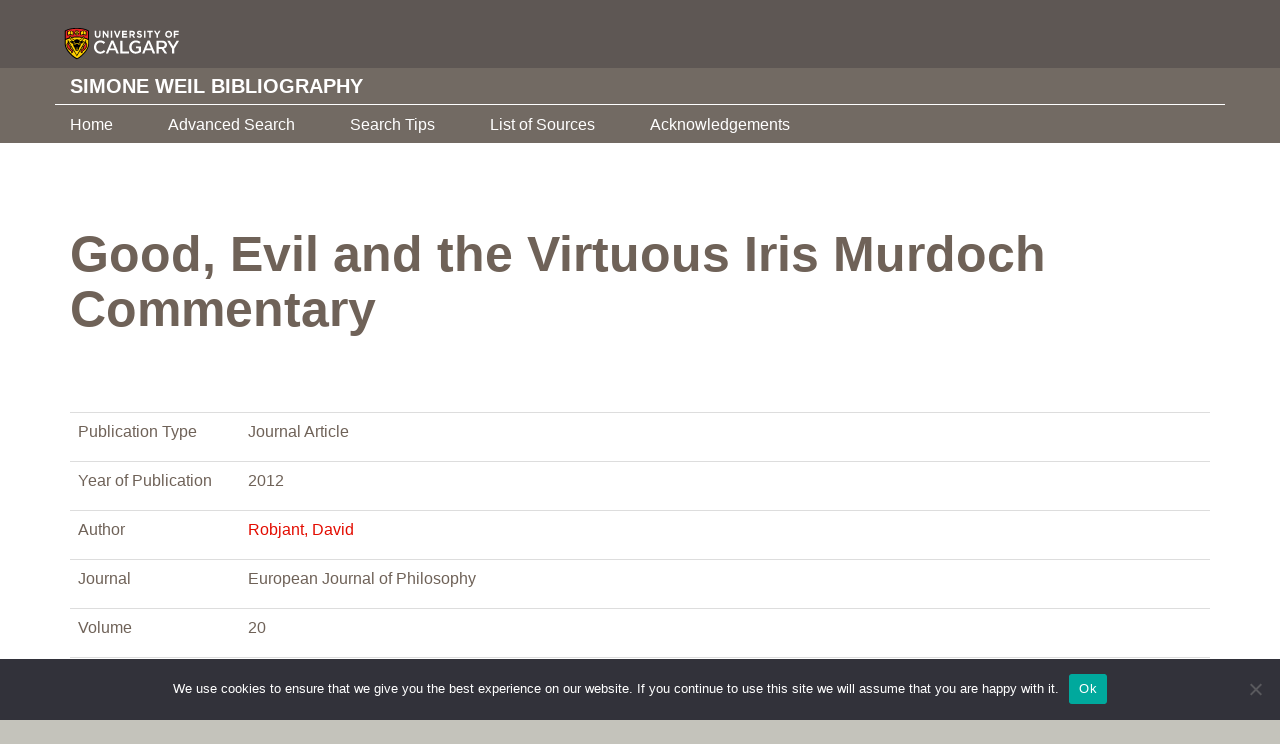

--- FILE ---
content_type: text/html; charset=UTF-8
request_url: https://simoneweil.library.ucalgary.ca/bibliography/good-evil-and-the-virtuous-iris-murdoch-commentary/
body_size: 8498
content:
<!DOCTYPE html>
<html lang="en-US">
<head>
  <meta charset="utf-8">
  <meta name="viewport" content="width=device-width, initial-scale=1.0">
  <meta name="google-site-verification" content="aHMiDOC_TI_H1GzntOg5M0S6ZK0r3gEixtAwGiRACd8" />
  <meta name='robots' content='index, follow, max-image-preview:large, max-snippet:-1, max-video-preview:-1' />

	
	<title>Good, Evil and the Virtuous Iris             Murdoch Commentary - Simone Weil Bibliography</title>
	<link rel="canonical" href="https://simoneweil.library.ucalgary.ca/bibliography/good-evil-and-the-virtuous-iris-murdoch-commentary/" />
	<meta property="og:locale" content="en_US" />
	<meta property="og:type" content="article" />
	<meta property="og:title" content="Good, Evil and the Virtuous Iris             Murdoch Commentary - Simone Weil Bibliography" />
	<meta property="og:url" content="https://simoneweil.library.ucalgary.ca/bibliography/good-evil-and-the-virtuous-iris-murdoch-commentary/" />
	<meta property="og:site_name" content="Simone Weil Bibliography" />
	<meta name="twitter:card" content="summary_large_image" />
	<script type="application/ld+json" class="yoast-schema-graph">{"@context":"https://schema.org","@graph":[{"@type":"WebPage","@id":"https://simoneweil.library.ucalgary.ca/bibliography/good-evil-and-the-virtuous-iris-murdoch-commentary/","url":"https://simoneweil.library.ucalgary.ca/bibliography/good-evil-and-the-virtuous-iris-murdoch-commentary/","name":"Good, Evil and the Virtuous Iris Murdoch Commentary - Simone Weil Bibliography","isPartOf":{"@id":"https://simoneweil.library.ucalgary.ca/#website"},"datePublished":"2019-01-21T10:23:17+00:00","breadcrumb":{"@id":"https://simoneweil.library.ucalgary.ca/bibliography/good-evil-and-the-virtuous-iris-murdoch-commentary/#breadcrumb"},"inLanguage":"en-US","potentialAction":[{"@type":"ReadAction","target":["https://simoneweil.library.ucalgary.ca/bibliography/good-evil-and-the-virtuous-iris-murdoch-commentary/"]}]},{"@type":"BreadcrumbList","@id":"https://simoneweil.library.ucalgary.ca/bibliography/good-evil-and-the-virtuous-iris-murdoch-commentary/#breadcrumb","itemListElement":[{"@type":"ListItem","position":1,"name":"Home","item":"https://simoneweil.library.ucalgary.ca/"},{"@type":"ListItem","position":2,"name":"The Bibliographies","item":"https://simoneweil.library.ucalgary.ca/bibliography/"},{"@type":"ListItem","position":3,"name":"Good, Evil and the Virtuous Iris Murdoch Commentary"}]},{"@type":"WebSite","@id":"https://simoneweil.library.ucalgary.ca/#website","url":"https://simoneweil.library.ucalgary.ca/","name":"Simone Weil Bibliography","description":"University of Calgary","publisher":{"@id":"https://simoneweil.library.ucalgary.ca/#organization"},"potentialAction":[{"@type":"SearchAction","target":{"@type":"EntryPoint","urlTemplate":"https://simoneweil.library.ucalgary.ca/?s={search_term_string}"},"query-input":{"@type":"PropertyValueSpecification","valueRequired":true,"valueName":"search_term_string"}}],"inLanguage":"en-US"},{"@type":"Organization","@id":"https://simoneweil.library.ucalgary.ca/#organization","name":"University of Calgary","url":"https://simoneweil.library.ucalgary.ca/","logo":{"@type":"ImageObject","inLanguage":"en-US","@id":"https://simoneweil.library.ucalgary.ca/#/schema/logo/image/","url":"https://simoneweil.library.ucalgary.ca/wp-content/uploads/2018/09/UC-logo.png","contentUrl":"https://simoneweil.library.ucalgary.ca/wp-content/uploads/2018/09/UC-logo.png","width":1200,"height":293,"caption":"University of Calgary"},"image":{"@id":"https://simoneweil.library.ucalgary.ca/#/schema/logo/image/"}}]}</script>
	


<link rel='dns-prefetch' href='//ajax.googleapis.com' />
<link rel='dns-prefetch' href='//maxcdn.bootstrapcdn.com' />
<link rel='dns-prefetch' href='//cdnjs.cloudflare.com' />
<link rel='dns-prefetch' href='//www.googletagmanager.com' />
<link rel='dns-prefetch' href='//use.typekit.net' />
<link rel="alternate" title="oEmbed (JSON)" type="application/json+oembed" href="https://simoneweil.library.ucalgary.ca/wp-json/oembed/1.0/embed?url=https%3A%2F%2Fsimoneweil.library.ucalgary.ca%2Fbibliography%2Fgood-evil-and-the-virtuous-iris-murdoch-commentary%2F" />
<link rel="alternate" title="oEmbed (XML)" type="text/xml+oembed" href="https://simoneweil.library.ucalgary.ca/wp-json/oembed/1.0/embed?url=https%3A%2F%2Fsimoneweil.library.ucalgary.ca%2Fbibliography%2Fgood-evil-and-the-virtuous-iris-murdoch-commentary%2F&#038;format=xml" />
<style id='wp-img-auto-sizes-contain-inline-css' type='text/css'>
img:is([sizes=auto i],[sizes^="auto," i]){contain-intrinsic-size:3000px 1500px}
/*# sourceURL=wp-img-auto-sizes-contain-inline-css */
</style>
<style id='wp-emoji-styles-inline-css' type='text/css'>

	img.wp-smiley, img.emoji {
		display: inline !important;
		border: none !important;
		box-shadow: none !important;
		height: 1em !important;
		width: 1em !important;
		margin: 0 0.07em !important;
		vertical-align: -0.1em !important;
		background: none !important;
		padding: 0 !important;
	}
/*# sourceURL=wp-emoji-styles-inline-css */
</style>
<link rel='stylesheet' id='wp-block-library-css' href='https://simoneweil.library.ucalgary.ca/wp-includes/css/dist/block-library/style.min.css?ver=81f802ab01ab34a1c467156a4d6cc3d7' type='text/css' media='all' />
<style id='global-styles-inline-css' type='text/css'>
:root{--wp--preset--aspect-ratio--square: 1;--wp--preset--aspect-ratio--4-3: 4/3;--wp--preset--aspect-ratio--3-4: 3/4;--wp--preset--aspect-ratio--3-2: 3/2;--wp--preset--aspect-ratio--2-3: 2/3;--wp--preset--aspect-ratio--16-9: 16/9;--wp--preset--aspect-ratio--9-16: 9/16;--wp--preset--color--black: #000000;--wp--preset--color--cyan-bluish-gray: #abb8c3;--wp--preset--color--white: #ffffff;--wp--preset--color--pale-pink: #f78da7;--wp--preset--color--vivid-red: #cf2e2e;--wp--preset--color--luminous-vivid-orange: #ff6900;--wp--preset--color--luminous-vivid-amber: #fcb900;--wp--preset--color--light-green-cyan: #7bdcb5;--wp--preset--color--vivid-green-cyan: #00d084;--wp--preset--color--pale-cyan-blue: #8ed1fc;--wp--preset--color--vivid-cyan-blue: #0693e3;--wp--preset--color--vivid-purple: #9b51e0;--wp--preset--gradient--vivid-cyan-blue-to-vivid-purple: linear-gradient(135deg,rgb(6,147,227) 0%,rgb(155,81,224) 100%);--wp--preset--gradient--light-green-cyan-to-vivid-green-cyan: linear-gradient(135deg,rgb(122,220,180) 0%,rgb(0,208,130) 100%);--wp--preset--gradient--luminous-vivid-amber-to-luminous-vivid-orange: linear-gradient(135deg,rgb(252,185,0) 0%,rgb(255,105,0) 100%);--wp--preset--gradient--luminous-vivid-orange-to-vivid-red: linear-gradient(135deg,rgb(255,105,0) 0%,rgb(207,46,46) 100%);--wp--preset--gradient--very-light-gray-to-cyan-bluish-gray: linear-gradient(135deg,rgb(238,238,238) 0%,rgb(169,184,195) 100%);--wp--preset--gradient--cool-to-warm-spectrum: linear-gradient(135deg,rgb(74,234,220) 0%,rgb(151,120,209) 20%,rgb(207,42,186) 40%,rgb(238,44,130) 60%,rgb(251,105,98) 80%,rgb(254,248,76) 100%);--wp--preset--gradient--blush-light-purple: linear-gradient(135deg,rgb(255,206,236) 0%,rgb(152,150,240) 100%);--wp--preset--gradient--blush-bordeaux: linear-gradient(135deg,rgb(254,205,165) 0%,rgb(254,45,45) 50%,rgb(107,0,62) 100%);--wp--preset--gradient--luminous-dusk: linear-gradient(135deg,rgb(255,203,112) 0%,rgb(199,81,192) 50%,rgb(65,88,208) 100%);--wp--preset--gradient--pale-ocean: linear-gradient(135deg,rgb(255,245,203) 0%,rgb(182,227,212) 50%,rgb(51,167,181) 100%);--wp--preset--gradient--electric-grass: linear-gradient(135deg,rgb(202,248,128) 0%,rgb(113,206,126) 100%);--wp--preset--gradient--midnight: linear-gradient(135deg,rgb(2,3,129) 0%,rgb(40,116,252) 100%);--wp--preset--font-size--small: 13px;--wp--preset--font-size--medium: 20px;--wp--preset--font-size--large: 36px;--wp--preset--font-size--x-large: 42px;--wp--preset--spacing--20: 0.44rem;--wp--preset--spacing--30: 0.67rem;--wp--preset--spacing--40: 1rem;--wp--preset--spacing--50: 1.5rem;--wp--preset--spacing--60: 2.25rem;--wp--preset--spacing--70: 3.38rem;--wp--preset--spacing--80: 5.06rem;--wp--preset--shadow--natural: 6px 6px 9px rgba(0, 0, 0, 0.2);--wp--preset--shadow--deep: 12px 12px 50px rgba(0, 0, 0, 0.4);--wp--preset--shadow--sharp: 6px 6px 0px rgba(0, 0, 0, 0.2);--wp--preset--shadow--outlined: 6px 6px 0px -3px rgb(255, 255, 255), 6px 6px rgb(0, 0, 0);--wp--preset--shadow--crisp: 6px 6px 0px rgb(0, 0, 0);}:where(.is-layout-flex){gap: 0.5em;}:where(.is-layout-grid){gap: 0.5em;}body .is-layout-flex{display: flex;}.is-layout-flex{flex-wrap: wrap;align-items: center;}.is-layout-flex > :is(*, div){margin: 0;}body .is-layout-grid{display: grid;}.is-layout-grid > :is(*, div){margin: 0;}:where(.wp-block-columns.is-layout-flex){gap: 2em;}:where(.wp-block-columns.is-layout-grid){gap: 2em;}:where(.wp-block-post-template.is-layout-flex){gap: 1.25em;}:where(.wp-block-post-template.is-layout-grid){gap: 1.25em;}.has-black-color{color: var(--wp--preset--color--black) !important;}.has-cyan-bluish-gray-color{color: var(--wp--preset--color--cyan-bluish-gray) !important;}.has-white-color{color: var(--wp--preset--color--white) !important;}.has-pale-pink-color{color: var(--wp--preset--color--pale-pink) !important;}.has-vivid-red-color{color: var(--wp--preset--color--vivid-red) !important;}.has-luminous-vivid-orange-color{color: var(--wp--preset--color--luminous-vivid-orange) !important;}.has-luminous-vivid-amber-color{color: var(--wp--preset--color--luminous-vivid-amber) !important;}.has-light-green-cyan-color{color: var(--wp--preset--color--light-green-cyan) !important;}.has-vivid-green-cyan-color{color: var(--wp--preset--color--vivid-green-cyan) !important;}.has-pale-cyan-blue-color{color: var(--wp--preset--color--pale-cyan-blue) !important;}.has-vivid-cyan-blue-color{color: var(--wp--preset--color--vivid-cyan-blue) !important;}.has-vivid-purple-color{color: var(--wp--preset--color--vivid-purple) !important;}.has-black-background-color{background-color: var(--wp--preset--color--black) !important;}.has-cyan-bluish-gray-background-color{background-color: var(--wp--preset--color--cyan-bluish-gray) !important;}.has-white-background-color{background-color: var(--wp--preset--color--white) !important;}.has-pale-pink-background-color{background-color: var(--wp--preset--color--pale-pink) !important;}.has-vivid-red-background-color{background-color: var(--wp--preset--color--vivid-red) !important;}.has-luminous-vivid-orange-background-color{background-color: var(--wp--preset--color--luminous-vivid-orange) !important;}.has-luminous-vivid-amber-background-color{background-color: var(--wp--preset--color--luminous-vivid-amber) !important;}.has-light-green-cyan-background-color{background-color: var(--wp--preset--color--light-green-cyan) !important;}.has-vivid-green-cyan-background-color{background-color: var(--wp--preset--color--vivid-green-cyan) !important;}.has-pale-cyan-blue-background-color{background-color: var(--wp--preset--color--pale-cyan-blue) !important;}.has-vivid-cyan-blue-background-color{background-color: var(--wp--preset--color--vivid-cyan-blue) !important;}.has-vivid-purple-background-color{background-color: var(--wp--preset--color--vivid-purple) !important;}.has-black-border-color{border-color: var(--wp--preset--color--black) !important;}.has-cyan-bluish-gray-border-color{border-color: var(--wp--preset--color--cyan-bluish-gray) !important;}.has-white-border-color{border-color: var(--wp--preset--color--white) !important;}.has-pale-pink-border-color{border-color: var(--wp--preset--color--pale-pink) !important;}.has-vivid-red-border-color{border-color: var(--wp--preset--color--vivid-red) !important;}.has-luminous-vivid-orange-border-color{border-color: var(--wp--preset--color--luminous-vivid-orange) !important;}.has-luminous-vivid-amber-border-color{border-color: var(--wp--preset--color--luminous-vivid-amber) !important;}.has-light-green-cyan-border-color{border-color: var(--wp--preset--color--light-green-cyan) !important;}.has-vivid-green-cyan-border-color{border-color: var(--wp--preset--color--vivid-green-cyan) !important;}.has-pale-cyan-blue-border-color{border-color: var(--wp--preset--color--pale-cyan-blue) !important;}.has-vivid-cyan-blue-border-color{border-color: var(--wp--preset--color--vivid-cyan-blue) !important;}.has-vivid-purple-border-color{border-color: var(--wp--preset--color--vivid-purple) !important;}.has-vivid-cyan-blue-to-vivid-purple-gradient-background{background: var(--wp--preset--gradient--vivid-cyan-blue-to-vivid-purple) !important;}.has-light-green-cyan-to-vivid-green-cyan-gradient-background{background: var(--wp--preset--gradient--light-green-cyan-to-vivid-green-cyan) !important;}.has-luminous-vivid-amber-to-luminous-vivid-orange-gradient-background{background: var(--wp--preset--gradient--luminous-vivid-amber-to-luminous-vivid-orange) !important;}.has-luminous-vivid-orange-to-vivid-red-gradient-background{background: var(--wp--preset--gradient--luminous-vivid-orange-to-vivid-red) !important;}.has-very-light-gray-to-cyan-bluish-gray-gradient-background{background: var(--wp--preset--gradient--very-light-gray-to-cyan-bluish-gray) !important;}.has-cool-to-warm-spectrum-gradient-background{background: var(--wp--preset--gradient--cool-to-warm-spectrum) !important;}.has-blush-light-purple-gradient-background{background: var(--wp--preset--gradient--blush-light-purple) !important;}.has-blush-bordeaux-gradient-background{background: var(--wp--preset--gradient--blush-bordeaux) !important;}.has-luminous-dusk-gradient-background{background: var(--wp--preset--gradient--luminous-dusk) !important;}.has-pale-ocean-gradient-background{background: var(--wp--preset--gradient--pale-ocean) !important;}.has-electric-grass-gradient-background{background: var(--wp--preset--gradient--electric-grass) !important;}.has-midnight-gradient-background{background: var(--wp--preset--gradient--midnight) !important;}.has-small-font-size{font-size: var(--wp--preset--font-size--small) !important;}.has-medium-font-size{font-size: var(--wp--preset--font-size--medium) !important;}.has-large-font-size{font-size: var(--wp--preset--font-size--large) !important;}.has-x-large-font-size{font-size: var(--wp--preset--font-size--x-large) !important;}
/*# sourceURL=global-styles-inline-css */
</style>

<style id='classic-theme-styles-inline-css' type='text/css'>
/*! This file is auto-generated */
.wp-block-button__link{color:#fff;background-color:#32373c;border-radius:9999px;box-shadow:none;text-decoration:none;padding:calc(.667em + 2px) calc(1.333em + 2px);font-size:1.125em}.wp-block-file__button{background:#32373c;color:#fff;text-decoration:none}
/*# sourceURL=/wp-includes/css/classic-themes.min.css */
</style>
<link rel='stylesheet' id='mediaelement-css' href='https://simoneweil.library.ucalgary.ca/wp-includes/js/mediaelement/mediaelementplayer-legacy.min.css?ver=4.2.17' type='text/css' media='all' />
<link rel='stylesheet' id='wp-mediaelement-css' href='https://simoneweil.library.ucalgary.ca/wp-includes/js/mediaelement/wp-mediaelement.min.css?ver=81f802ab01ab34a1c467156a4d6cc3d7' type='text/css' media='all' />
<link rel='stylesheet' id='view_editor_gutenberg_frontend_assets-css' href='https://simoneweil.library.ucalgary.ca/wp-content/plugins/wp-views/public/css/views-frontend.css?ver=3.6.11' type='text/css' media='all' />
<style id='view_editor_gutenberg_frontend_assets-inline-css' type='text/css'>
.wpv-sort-list-dropdown.wpv-sort-list-dropdown-style-default > span.wpv-sort-list,.wpv-sort-list-dropdown.wpv-sort-list-dropdown-style-default .wpv-sort-list-item {border-color: #cdcdcd;}.wpv-sort-list-dropdown.wpv-sort-list-dropdown-style-default .wpv-sort-list-item a {color: #444;background-color: #fff;}.wpv-sort-list-dropdown.wpv-sort-list-dropdown-style-default a:hover,.wpv-sort-list-dropdown.wpv-sort-list-dropdown-style-default a:focus {color: #000;background-color: #eee;}.wpv-sort-list-dropdown.wpv-sort-list-dropdown-style-default .wpv-sort-list-item.wpv-sort-list-current a {color: #000;background-color: #eee;}
.wpv-sort-list-dropdown.wpv-sort-list-dropdown-style-default > span.wpv-sort-list,.wpv-sort-list-dropdown.wpv-sort-list-dropdown-style-default .wpv-sort-list-item {border-color: #cdcdcd;}.wpv-sort-list-dropdown.wpv-sort-list-dropdown-style-default .wpv-sort-list-item a {color: #444;background-color: #fff;}.wpv-sort-list-dropdown.wpv-sort-list-dropdown-style-default a:hover,.wpv-sort-list-dropdown.wpv-sort-list-dropdown-style-default a:focus {color: #000;background-color: #eee;}.wpv-sort-list-dropdown.wpv-sort-list-dropdown-style-default .wpv-sort-list-item.wpv-sort-list-current a {color: #000;background-color: #eee;}.wpv-sort-list-dropdown.wpv-sort-list-dropdown-style-grey > span.wpv-sort-list,.wpv-sort-list-dropdown.wpv-sort-list-dropdown-style-grey .wpv-sort-list-item {border-color: #cdcdcd;}.wpv-sort-list-dropdown.wpv-sort-list-dropdown-style-grey .wpv-sort-list-item a {color: #444;background-color: #eeeeee;}.wpv-sort-list-dropdown.wpv-sort-list-dropdown-style-grey a:hover,.wpv-sort-list-dropdown.wpv-sort-list-dropdown-style-grey a:focus {color: #000;background-color: #e5e5e5;}.wpv-sort-list-dropdown.wpv-sort-list-dropdown-style-grey .wpv-sort-list-item.wpv-sort-list-current a {color: #000;background-color: #e5e5e5;}
.wpv-sort-list-dropdown.wpv-sort-list-dropdown-style-default > span.wpv-sort-list,.wpv-sort-list-dropdown.wpv-sort-list-dropdown-style-default .wpv-sort-list-item {border-color: #cdcdcd;}.wpv-sort-list-dropdown.wpv-sort-list-dropdown-style-default .wpv-sort-list-item a {color: #444;background-color: #fff;}.wpv-sort-list-dropdown.wpv-sort-list-dropdown-style-default a:hover,.wpv-sort-list-dropdown.wpv-sort-list-dropdown-style-default a:focus {color: #000;background-color: #eee;}.wpv-sort-list-dropdown.wpv-sort-list-dropdown-style-default .wpv-sort-list-item.wpv-sort-list-current a {color: #000;background-color: #eee;}.wpv-sort-list-dropdown.wpv-sort-list-dropdown-style-grey > span.wpv-sort-list,.wpv-sort-list-dropdown.wpv-sort-list-dropdown-style-grey .wpv-sort-list-item {border-color: #cdcdcd;}.wpv-sort-list-dropdown.wpv-sort-list-dropdown-style-grey .wpv-sort-list-item a {color: #444;background-color: #eeeeee;}.wpv-sort-list-dropdown.wpv-sort-list-dropdown-style-grey a:hover,.wpv-sort-list-dropdown.wpv-sort-list-dropdown-style-grey a:focus {color: #000;background-color: #e5e5e5;}.wpv-sort-list-dropdown.wpv-sort-list-dropdown-style-grey .wpv-sort-list-item.wpv-sort-list-current a {color: #000;background-color: #e5e5e5;}.wpv-sort-list-dropdown.wpv-sort-list-dropdown-style-blue > span.wpv-sort-list,.wpv-sort-list-dropdown.wpv-sort-list-dropdown-style-blue .wpv-sort-list-item {border-color: #0099cc;}.wpv-sort-list-dropdown.wpv-sort-list-dropdown-style-blue .wpv-sort-list-item a {color: #444;background-color: #cbddeb;}.wpv-sort-list-dropdown.wpv-sort-list-dropdown-style-blue a:hover,.wpv-sort-list-dropdown.wpv-sort-list-dropdown-style-blue a:focus {color: #000;background-color: #95bedd;}.wpv-sort-list-dropdown.wpv-sort-list-dropdown-style-blue .wpv-sort-list-item.wpv-sort-list-current a {color: #000;background-color: #95bedd;}
/*# sourceURL=view_editor_gutenberg_frontend_assets-inline-css */
</style>
<link rel='stylesheet' id='cookie-notice-front-css' href='https://simoneweil.library.ucalgary.ca/wp-content/plugins/cookie-notice/css/front.min.css?ver=2.5.11' type='text/css' media='all' />
<link rel='stylesheet' id='bootstrap-css-css' href='https://simoneweil.library.ucalgary.ca/wp-content/themes/ucalgary/bootstrap/css/bootstrap.min.css?ver=81f802ab01ab34a1c467156a4d6cc3d7' type='text/css' media='all' />
<link rel='stylesheet' id='bootstrap-select-css-css' href='https://cdnjs.cloudflare.com/ajax/libs/bootstrap-select/1.13.1/css/bootstrap-select.min.css?ver=81f802ab01ab34a1c467156a4d6cc3d7' type='text/css' media='all' />
<link rel='stylesheet' id='jquery-ui-css-css' href='https://ajax.googleapis.com/ajax/libs/jqueryui/1.12.1/themes/smoothness/jquery-ui.css?ver=81f802ab01ab34a1c467156a4d6cc3d7' type='text/css' media='all' />
<link rel='stylesheet' id='lightbox-css-css' href='https://cdnjs.cloudflare.com/ajax/libs/lightbox2/2.10.0/css/lightbox.min.css?ver=81f802ab01ab34a1c467156a4d6cc3d7' type='text/css' media='all' />
<link rel='stylesheet' id='hyh4qgq-css-css' href='https://use.typekit.net/hyh4qgq.css?ver=81f802ab01ab34a1c467156a4d6cc3d7' type='text/css' media='all' />
<link rel='stylesheet' id='all-min-css-css' href='https://simoneweil.library.ucalgary.ca/wp-content/themes/ucalgary/bootstrap/fonts/fontawesome/css/all.min.css?ver=81f802ab01ab34a1c467156a4d6cc3d7' type='text/css' media='all' />
<link rel='stylesheet' id='UCStyles-css-css' href='https://simoneweil.library.ucalgary.ca/wp-content/themes/ucalgary/bootstrap/css/UCStyles.css?ver=81f802ab01ab34a1c467156a4d6cc3d7' type='text/css' media='all' />
<link rel='stylesheet' id='style-css-css' href='https://simoneweil.library.ucalgary.ca/wp-content/themes/ucalgary/style.css?ver=81f802ab01ab34a1c467156a4d6cc3d7' type='text/css' media='all' />
<link rel='stylesheet' id='child-css-css' href='https://simoneweil.library.ucalgary.ca/wp-content/themes/ucalgary-child/style.css?ver=81f802ab01ab34a1c467156a4d6cc3d7' type='text/css' media='all' />
<script type="text/javascript" src="https://simoneweil.library.ucalgary.ca/wp-content/plugins/wp-views/vendor/toolset/common-es/public/toolset-common-es-frontend.js?ver=168000" id="toolset-common-es-frontend-js"></script>
<script type="text/javascript" id="cookie-notice-front-js-before">
/* <![CDATA[ */
var cnArgs = {"ajaxUrl":"https:\/\/simoneweil.library.ucalgary.ca\/wp-admin\/admin-ajax.php","nonce":"0037dde69a","hideEffect":"fade","position":"bottom","onScroll":false,"onScrollOffset":100,"onClick":false,"cookieName":"cookie_notice_accepted","cookieTime":2592000,"cookieTimeRejected":2592000,"globalCookie":false,"redirection":false,"cache":true,"revokeCookies":false,"revokeCookiesOpt":"automatic"};

//# sourceURL=cookie-notice-front-js-before
/* ]]> */
</script>
<script type="text/javascript" src="https://simoneweil.library.ucalgary.ca/wp-content/plugins/cookie-notice/js/front.min.js?ver=2.5.11" id="cookie-notice-front-js"></script>
<script type="text/javascript" src="https://ajax.googleapis.com/ajax/libs/jquery/1.10.2/jquery.min.js" id="jquery-js"></script>
<script type="text/javascript" src="https://maxcdn.bootstrapcdn.com/bootstrap/3.3.5/js/bootstrap.min.js" id="bootstrap-js-js"></script>
<script type="text/javascript" src="https://cdnjs.cloudflare.com/ajax/libs/bootstrap-select/1.13.1/js/bootstrap-select.min.js" id="bootstrap-select-js-js"></script>
<script type="text/javascript" src="https://ajax.googleapis.com/ajax/libs/jqueryui/1.12.1/jquery-ui.min.js" id="jquery-ui-js"></script>
<script type="text/javascript" src="https://simoneweil.library.ucalgary.ca/wp-content/themes/ucalgary/bootstrap/js/modernizr.js?ver=81f802ab01ab34a1c467156a4d6cc3d7" id="modernizr-js-js"></script>
<script type="text/javascript" src="https://simoneweil.library.ucalgary.ca/wp-content/themes/ucalgary/bootstrap/js/theme.js?ver=81f802ab01ab34a1c467156a4d6cc3d7" id="theme-js-js"></script>
<script type="text/javascript" src="https://simoneweil.library.ucalgary.ca/wp-content/themes/ucalgary/bootstrap/js/jquery.ucMenu.js?ver=81f802ab01ab34a1c467156a4d6cc3d7" id="jquery-ucMenu-js-js"></script>
<script type="text/javascript" src="https://simoneweil.library.ucalgary.ca/wp-content/themes/ucalgary/bootstrap/js/jquery.svgInject.js?ver=81f802ab01ab34a1c467156a4d6cc3d7" id="jquery-svgInject-js-js"></script>
<script type="text/javascript" src="https://simoneweil.library.ucalgary.ca/wp-content/themes/ucalgary/bootstrap/js/mustache.min.js?ver=81f802ab01ab34a1c467156a4d6cc3d7" id="mustache-min-js-js"></script>
<script type="text/javascript" src="https://simoneweil.library.ucalgary.ca/wp-content/themes/ucalgary/bootstrap/js/tabcordion.min.js?ver=81f802ab01ab34a1c467156a4d6cc3d7" id="tabcordion-js-js"></script>
<script type="text/javascript" src="https://simoneweil.library.ucalgary.ca/wp-content/themes/ucalgary/bootstrap/js/jquery.matchHeight.js?ver=81f802ab01ab34a1c467156a4d6cc3d7" id="jquery-matchHeight-js-js"></script>
<script type="text/javascript" src="https://cdnjs.cloudflare.com/ajax/libs/OwlCarousel2/2.3.4/owl.carousel.min.js" id="owl-carousel-js-js"></script>
<script type="text/javascript" src="https://cdnjs.cloudflare.com/ajax/libs/lightbox2/2.10.0/js/lightbox.min.js" id="lightbox-js-js"></script>



<script type="text/javascript" src="https://www.googletagmanager.com/gtag/js?id=G-EV0E4LMTXW" id="google_gtagjs-js" async></script>
<script type="text/javascript" id="google_gtagjs-js-after">
/* <![CDATA[ */
window.dataLayer = window.dataLayer || [];function gtag(){dataLayer.push(arguments);}
gtag("set","linker",{"domains":["simoneweil.library.ucalgary.ca"]});
gtag("js", new Date());
gtag("set", "developer_id.dZTNiMT", true);
gtag("config", "G-EV0E4LMTXW");
//# sourceURL=google_gtagjs-js-after
/* ]]> */
</script>
<link rel="https://api.w.org/" href="https://simoneweil.library.ucalgary.ca/wp-json/" /><meta name="generator" content="Site Kit by Google 1.170.0" /> <script> window.addEventListener("load",function(){ var c={script:false,link:false}; function ls(s) { if(!['script','link'].includes(s)||c[s]){return;}c[s]=true; var d=document,f=d.getElementsByTagName(s)[0],j=d.createElement(s); if(s==='script'){j.async=true;j.src='https://simoneweil.library.ucalgary.ca/wp-content/plugins/wp-views/vendor/toolset/blocks/public/js/frontend.js?v=1.6.9';}else{ j.rel='stylesheet';j.href='https://simoneweil.library.ucalgary.ca/wp-content/plugins/wp-views/vendor/toolset/blocks/public/css/style.css?v=1.6.9';} f.parentNode.insertBefore(j, f); }; function ex(){ls('script');ls('link')} window.addEventListener("scroll", ex, {once: true}); if (('IntersectionObserver' in window) && ('IntersectionObserverEntry' in window) && ('intersectionRatio' in window.IntersectionObserverEntry.prototype)) { var i = 0, fb = document.querySelectorAll("[class^='tb-']"), o = new IntersectionObserver(es => { es.forEach(e => { o.unobserve(e.target); if (e.intersectionRatio > 0) { ex();o.disconnect();}else{ i++;if(fb.length>i){o.observe(fb[i])}} }) }); if (fb.length) { o.observe(fb[i]) } } }) </script>
	<noscript>
		<link rel="stylesheet" href="https://simoneweil.library.ucalgary.ca/wp-content/plugins/wp-views/vendor/toolset/blocks/public/css/style.css">
	</noscript><link rel="icon" href="https://simoneweil.library.ucalgary.ca/wp-content/uploads/2018/09/cropped-favicon-32x32.png" sizes="32x32" />
<link rel="icon" href="https://simoneweil.library.ucalgary.ca/wp-content/uploads/2018/09/cropped-favicon-192x192.png" sizes="192x192" />
<link rel="apple-touch-icon" href="https://simoneweil.library.ucalgary.ca/wp-content/uploads/2018/09/cropped-favicon-180x180.png" />
<meta name="msapplication-TileImage" content="https://simoneweil.library.ucalgary.ca/wp-content/uploads/2018/09/cropped-favicon-270x270.png" />
<script src="https://kit.fontawesome.com/79631a2c80.js" crossorigin="anonymous"></script>

<script async src="https://www.googletagmanager.com/gtag/js?id=UA-3361818-22"></script>
<script>
  window.dataLayer = window.dataLayer || [];
  function gtag(){dataLayer.push(arguments);}
  gtag('js', new Date());

  gtag('config', 'UA-3361818-22');
</script>

</head>
<body class="wp-singular the-bibliography-template-default single single-the-bibliography postid-29052 wp-theme-ucalgary wp-child-theme-ucalgary-child cookies-not-set">

<header class="container-fluid">
			<div class="group" id="navigation">
				<div class="row uc-logo-container">
					<div class="container">
						<div class="row">
							<div class="col-sm-12">
								<div class="uc-logo">
									<a href="/" target="_blank"><img class="img-fluid" alt="University of Calgary Logo" src="https://press.ucalgary.ca/wp-content/uploads/2020/04/UC-Logo.svg"></a>
								</div>
							</div>
						</div>
					</div>
				</div>
				<div class="row uc-nav-container">
					<div class="container">
						<div class="row division">
							<div class="col-sm-12">
								<ul>
									<li class="group">
										<a  href="https://simoneweil.library.ucalgary.ca" title="University of Calgary">Simone Weil Bibliography</a>
									</li>
								</ul>
							</div>
						</div>

						<div class="row menus">
							<div class="col-sm-12">
								<div class="uc-nav">
									<nav class="navbar navbar-default navbar-static-top">
									  <div class="container">
										<div class="navbar-header">
										  <button type="button" class="navbar-toggle collapsed" data-toggle="collapse" data-target="#navbar" aria-expanded="false" aria-controls="navbar">
											<span class="sr-only">Toggle navigation</span>
											<span class="icon-bar"></span>
											<span class="icon-bar"></span>
											<span class="icon-bar"></span>
										  </button>
										</div>
												<div id="navbar" class="navbar-collapse collapse"><ul id="menu-menu-1" class="nav navbar-nav navbar-left"><li id="menu-item-7158" class="menu-item menu-item-type-post_type menu-item-object-page menu-item-home menu-item-7158"><a title="Home" href="https://simoneweil.library.ucalgary.ca/">Home</a></li>
<li id="menu-item-7162" class="menu-item menu-item-type-post_type menu-item-object-page menu-item-7162"><a title="Advanced Search" href="https://simoneweil.library.ucalgary.ca/bibliography/">Advanced Search</a></li>
<li id="menu-item-32326" class="menu-item menu-item-type-post_type menu-item-object-page menu-item-32326"><a title="Search Tips" href="https://simoneweil.library.ucalgary.ca/acknowledgements/search-tips/">Search Tips</a></li>
<li id="menu-item-7183" class="menu-item menu-item-type-post_type menu-item-object-page menu-item-7183"><a title="List of Sources" href="https://simoneweil.library.ucalgary.ca/list-of-sources/">List of Sources</a></li>
<li id="menu-item-11399" class="menu-item menu-item-type-post_type menu-item-object-page menu-item-11399"><a title="Acknowledgements" href="https://simoneweil.library.ucalgary.ca/acknowledgements/">Acknowledgements</a></li>
</ul></div>
									  </div>
									</nav>

								</div>
							</div>
						</div>
					</div>
				</div>
			</div>
		</header>
<main id="content" role="main">

								
<div class="fieldable-panels-pane container-fluid brick margin-lg-top">
  <div class="container">
  	<div class="row">
      <div class="col-sm-12 col-md-12 col-lg-12">
				<h1>Good, Evil and the Virtuous Iris
                        Murdoch Commentary</h1>
    	</div>
    </div>
  </div>
</div>

<div class="fieldable-panels-pane container-fluid brick margin-lg-top">
  <div class="container">
  	<div class="row">
      <div class="col-sm-12 col-md-12 col-lg-12">

        
				 		<table class="table table-hover table-responsive">
				       <tbody>
							 
									 <tr>
										 <td><p>Publication Type</p></td>
										 <td><p>Journal Article</p></td>
									 </tr>
									 
									 <tr>
										 <td><p>Year of Publication</p></td>
										 <td><p>2012</p></td>
									 </tr>
									 
									 <tr>
										 <td><p>Author</p></td>
										 <td><p><a href="/bibliography/?wpv-wpcf-author=Robjant, David">Robjant, David</a><br /></p></td>
									 </tr>
									 
									 <tr>
										 <td><p>Journal</p></td>
										 <td><p>European Journal of
                        Philosophy</p></td>
									 </tr>
									 
									 <tr>
										 <td><p>Volume</p></td>
										 <td><p>20</p></td>
									 </tr>
									 
									 <tr>
										 <td><p>Number</p></td>
										 <td><p>4</p></td>
									 </tr>
									 
									 <tr>
										 <td><p>Pages</p></td>
										 <td><p>621-635</p></td>
									 </tr>
									 
									 <tr>
										 <td><p>Work Type</p></td>
										 <td><p>Book Review</p></td>
									 </tr>
									 
									 <tr>
										 <td><p>Language</p></td>
										 <td><p>English</p></td>
									 </tr>
									 
									 <tr>
										 <td><p>Keywords</p></td>
										 <td><p><a href="/bibliography/?wpv-wpcf-keywords="></a><br /></p></td>
									 </tr>
									 
									 <tr>
										 <td><p>Annotation</p></td>
										 <td><p>Brief mention of Weil in relation to
                    suffering and a reference to how the reviewed text talks about attitudes towards
                    Weil.</p></td>
									 </tr>
									 				       </tbody>
				     </table>

    	</div>
    </div>
  </div>
</div>

</main>
<footer class="container-fluid">
	<div id="footer" class="row">
		<div class="container">
			<div class="row">
				<div id="footer-special" class="col-md-4 col-md-push-4">

				</div>
				<div id="footer-links" class="col-md-4 col-md-pull-4">
					
				</div>
				<div id="footer-deets" class="col-md-4">
					<p class="small address">
						<br>
						<br>
						<br>
						<span class="postal-code"></span><br>

					</p>
					<p class="small copyright">
						Copyright © 2017
					</p>
				</div>
			</div>
		</div>
	</div>
</footer>
<script>
	jQuery(function($) {
		$('.navbar .dropdown').hover(function() {
			$(this).find('.dropdown-menu').first().stop(true, true).delay(250).slideDown();

		}, function() {
			$(this).find('.dropdown-menu').first().stop(true, true).delay(100).slideUp();
		});

		$('.navbar .dropdown > a').click(function(){
			location.href = this.href;
		});

	});

</script>
		<script type="speculationrules">
{"prefetch":[{"source":"document","where":{"and":[{"href_matches":"/*"},{"not":{"href_matches":["/wp-*.php","/wp-admin/*","/wp-content/uploads/*","/wp-content/*","/wp-content/plugins/*","/wp-content/themes/ucalgary-child/*","/wp-content/themes/ucalgary/*","/*\\?(.+)"]}},{"not":{"selector_matches":"a[rel~=\"nofollow\"]"}},{"not":{"selector_matches":".no-prefetch, .no-prefetch a"}}]},"eagerness":"conservative"}]}
</script>
<script id="wp-emoji-settings" type="application/json">
{"baseUrl":"https://s.w.org/images/core/emoji/17.0.2/72x72/","ext":".png","svgUrl":"https://s.w.org/images/core/emoji/17.0.2/svg/","svgExt":".svg","source":{"concatemoji":"https://simoneweil.library.ucalgary.ca/wp-includes/js/wp-emoji-release.min.js?ver=81f802ab01ab34a1c467156a4d6cc3d7"}}
</script>
<script type="module">
/* <![CDATA[ */
/*! This file is auto-generated */
const a=JSON.parse(document.getElementById("wp-emoji-settings").textContent),o=(window._wpemojiSettings=a,"wpEmojiSettingsSupports"),s=["flag","emoji"];function i(e){try{var t={supportTests:e,timestamp:(new Date).valueOf()};sessionStorage.setItem(o,JSON.stringify(t))}catch(e){}}function c(e,t,n){e.clearRect(0,0,e.canvas.width,e.canvas.height),e.fillText(t,0,0);t=new Uint32Array(e.getImageData(0,0,e.canvas.width,e.canvas.height).data);e.clearRect(0,0,e.canvas.width,e.canvas.height),e.fillText(n,0,0);const a=new Uint32Array(e.getImageData(0,0,e.canvas.width,e.canvas.height).data);return t.every((e,t)=>e===a[t])}function p(e,t){e.clearRect(0,0,e.canvas.width,e.canvas.height),e.fillText(t,0,0);var n=e.getImageData(16,16,1,1);for(let e=0;e<n.data.length;e++)if(0!==n.data[e])return!1;return!0}function u(e,t,n,a){switch(t){case"flag":return n(e,"\ud83c\udff3\ufe0f\u200d\u26a7\ufe0f","\ud83c\udff3\ufe0f\u200b\u26a7\ufe0f")?!1:!n(e,"\ud83c\udde8\ud83c\uddf6","\ud83c\udde8\u200b\ud83c\uddf6")&&!n(e,"\ud83c\udff4\udb40\udc67\udb40\udc62\udb40\udc65\udb40\udc6e\udb40\udc67\udb40\udc7f","\ud83c\udff4\u200b\udb40\udc67\u200b\udb40\udc62\u200b\udb40\udc65\u200b\udb40\udc6e\u200b\udb40\udc67\u200b\udb40\udc7f");case"emoji":return!a(e,"\ud83e\u1fac8")}return!1}function f(e,t,n,a){let r;const o=(r="undefined"!=typeof WorkerGlobalScope&&self instanceof WorkerGlobalScope?new OffscreenCanvas(300,150):document.createElement("canvas")).getContext("2d",{willReadFrequently:!0}),s=(o.textBaseline="top",o.font="600 32px Arial",{});return e.forEach(e=>{s[e]=t(o,e,n,a)}),s}function r(e){var t=document.createElement("script");t.src=e,t.defer=!0,document.head.appendChild(t)}a.supports={everything:!0,everythingExceptFlag:!0},new Promise(t=>{let n=function(){try{var e=JSON.parse(sessionStorage.getItem(o));if("object"==typeof e&&"number"==typeof e.timestamp&&(new Date).valueOf()<e.timestamp+604800&&"object"==typeof e.supportTests)return e.supportTests}catch(e){}return null}();if(!n){if("undefined"!=typeof Worker&&"undefined"!=typeof OffscreenCanvas&&"undefined"!=typeof URL&&URL.createObjectURL&&"undefined"!=typeof Blob)try{var e="postMessage("+f.toString()+"("+[JSON.stringify(s),u.toString(),c.toString(),p.toString()].join(",")+"));",a=new Blob([e],{type:"text/javascript"});const r=new Worker(URL.createObjectURL(a),{name:"wpTestEmojiSupports"});return void(r.onmessage=e=>{i(n=e.data),r.terminate(),t(n)})}catch(e){}i(n=f(s,u,c,p))}t(n)}).then(e=>{for(const n in e)a.supports[n]=e[n],a.supports.everything=a.supports.everything&&a.supports[n],"flag"!==n&&(a.supports.everythingExceptFlag=a.supports.everythingExceptFlag&&a.supports[n]);var t;a.supports.everythingExceptFlag=a.supports.everythingExceptFlag&&!a.supports.flag,a.supports.everything||((t=a.source||{}).concatemoji?r(t.concatemoji):t.wpemoji&&t.twemoji&&(r(t.twemoji),r(t.wpemoji)))});
//# sourceURL=https://simoneweil.library.ucalgary.ca/wp-includes/js/wp-emoji-loader.min.js
/* ]]> */
</script>

		<!-- Cookie Notice plugin v2.5.11 by Hu-manity.co https://hu-manity.co/ -->
		<div id="cookie-notice" role="dialog" class="cookie-notice-hidden cookie-revoke-hidden cn-position-bottom" aria-label="Cookie Notice" style="background-color: rgba(50,50,58,1);"><div class="cookie-notice-container" style="color: #fff"><span id="cn-notice-text" class="cn-text-container">We use cookies to ensure that we give you the best experience on our website. If you continue to use this site we will assume that you are happy with it.</span><span id="cn-notice-buttons" class="cn-buttons-container"><button id="cn-accept-cookie" data-cookie-set="accept" class="cn-set-cookie cn-button" aria-label="Ok" style="background-color: #00a99d">Ok</button></span><button type="button" id="cn-close-notice" data-cookie-set="accept" class="cn-close-icon" aria-label="No"></button></div>
			
		</div>
		<!-- / Cookie Notice plugin -->
	</body>

</html>
